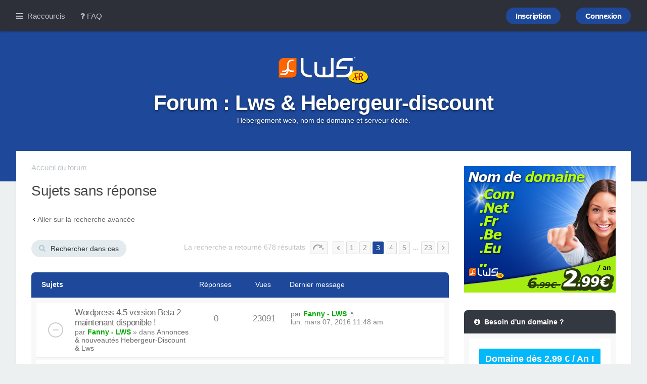

--- FILE ---
content_type: text/html; charset=UTF-8
request_url: https://forum.lws-hosting.com/search.php?st=0&sk=t&sd=d&sr=topics&sid=bd9ea83cab4a64e4ada5f8cbba1fb551&search_id=unanswered&sid=bd9ea83cab4a64e4ada5f8cbba1fb551&start=60
body_size: 8903
content:
<!DOCTYPE html>
<html dir="ltr" lang="fr">
<head>
    
<!-- Google tag (gtag.js) -->
<script async src="https://www.googletagmanager.com/gtag/js?id=G-0GSNKLPCVD"></script>
<script>
  window.dataLayer = window.dataLayer || [];
  function gtag(){dataLayer.push(arguments);}
  gtag('js', new Date());

  gtag('config', 'G-0GSNKLPCVD');
</script>

<meta charset="utf-8" />
<meta http-equiv="content-type" content="text/html;charset=utf-8" />
<meta name="viewport" content="width=device-width" />

<title>Forum : Lws &amp; Hebergeur-discount - Sujets sans réponse</title>



<link href="https://forum.lws-hosting.com/styles/milk/theme/print.css?assets_version=75" rel="stylesheet" type="text/css" media="print" title="printonly" />
<link href="https://forum.lws-hosting.com/styles/milk/theme/stylesheet.css?assets_version=75" rel="stylesheet" type="text/css" media="screen, projection" />
<link href="https://forum.lws-hosting.com/styles/milk/theme/fr/stylesheet.css?assets_version=75" rel="stylesheet" type="text/css" media="screen, projection" />

<link href="https://forum.lws-hosting.com/styles/milk/theme/responsive.css?assets_version=75" rel="stylesheet" type="text/css" media="only screen and (max-width: 700px), only screen and (max-device-width: 700px)" />



<!--[if lte IE 9]>
	<link href="https://forum.lws-hosting.com/styles/milk/theme/tweaks.css?assets_version=75" rel="stylesheet" type="text/css" media="screen, projection" />
<![endif]-->


<style type="text/css">
#stickybar ul#nav-main li a strong.counter,#stickybar ul#nav-main li a.loginbutton,#username_logged_in ul.dropdown-contents li a:hover,.dropdown-contents>li>a:hover,.forabg,.forumbg,.forwardpm-icon,.headerbar,.locked-icon,.newpm-icon,.nojs .pagination .dropdown-container:hover a.dropdown-trigger,.pagination .dropdown-visible a.dropdown-trigger,.pagination li a:hover,.pagination li.active span,.pmreply-icon,.pollbar1,.pollbar2,.pollbar3,.pollbar4,.pollbar5,.post-icon,.posthilit,.reply-all,.reply-icon,.socialbar,a.button1:hover,a.button2:hover,a.scrollToTop,input.button1:hover,input.button2:hover,input.button3:hover,li.unread-notification,span.topictype,strong.count-coloured{background-color:#1E499B}#navigation #active-subsection a,#navigation #active-subsection a:hover,#navigation a:hover,#tabs .tab>a:hover,.big-footer a,.copyright a,.fa-accent,.socialbar a:hover span,a.postlink,a:hover,dd.profile-warnings,li.notification-disapproved strong,li.notification-reported strong,p.notification-title strong{color:#1E499B}.codebox code,.nojs .pagination .dropdown-container:hover a.dropdown-trigger,.pagination .dropdown-visible a.dropdown-trigger,.pagination li a:hover,.pagination li.active span,.responsive-tab .responsive-tab-link:hover:before,a.button1:hover,a.button2:hover,blockquote,input.button1:hover,input.button2:hover,input.button3:hover,ul.linklist li.responsive-menu a.responsive-menu-link:hover:before,ul.linklist li.responsive-menu.visible a.responsive-menu-link:before{border-color:#1E499B}#message-box textarea.drag-n-drop-highlight{outline-color:#1E499B}::-moz-selection{background-color:#1E499B;color:#fff}::selection{color:#fff}
</style>


</head>
<body id="phpbb" class="nojs notouch section-search ltr ">

	<a id="top" class="anchor" accesskey="t"></a>
            <div class="headerbar" style="">
            	<div class="headertint">
        
    				<div id="stickybar" class="cf stickybar-">

	<div class="wrap" style="width: 95%;">

		<div role="navigation">
			<div class="inner">

			<ul id="nav-main" class="linklist bulletin" role="menubar">

				<li id="quick-links" class="small-icon responsive-menu dropdown-container" data-skip-responsive="true">
					<a href="#" class="responsive-menu-link dropdown-trigger">Raccourcis</a>
					<div class="dropdown hidden">
						<div class="pointer"><div class="pointer-inner"></div></div>
						<ul class="dropdown-contents" role="menu">
							
															<li class="separator"></li>
																																<li class="small-icon icon-search-unanswered"><a href="./search.php?search_id=unanswered&amp;sid=5d904c6b2bb31180a5ca28c473d68e18" role="menuitem"><span class="fa fa-file-text"></span> Sujets sans réponse</a></li>
								<li class="small-icon icon-search-active"><a href="./search.php?search_id=active_topics&amp;sid=5d904c6b2bb31180a5ca28c473d68e18" role="menuitem"><span class="fa fa-file-text"></span> Sujets actifs</a></li>
								<li class="separator"></li>
								<li class="small-icon icon-search"><a href="./search.php?sid=5d904c6b2bb31180a5ca28c473d68e18" role="menuitem"><span class="fa fa-search"></span> Rechercher</a></li>
							
														<li class="separator"></li>

													</ul>
					</div>
				</li>

								<li class="small-icon icon-faq" data-skip-responsive="true"><a href="/app.php/help/faq?sid=5d904c6b2bb31180a5ca28c473d68e18" rel="help" title="Foire aux questions" role="menuitem"><span class="fa fa-question"></span> FAQ</a></li>
												
							<li class="small-icon icon-logout rightside"  data-skip-responsive="true"><a href="https://forum.lws-hosting.com/ucp.php?mode=login&amp;sid=5d904c6b2bb31180a5ca28c473d68e18" title="Connexion" accesskey="x" role="menuitem" class="loginbutton">Connexion</a></li>
									<li class="small-icon icon-register rightside" data-skip-responsive="true"><a href="https://forum.lws-hosting.com/ucp.php?mode=register&amp;sid=5d904c6b2bb31180a5ca28c473d68e18" role="menuitem" class="loginbutton">Inscription</a></li>
														</ul>

			</div>
		</div>














	</div> <!-- /.wrap -->
</div> <!-- /#stickybar -->
    
    
                  <div class="inner">
        
                    <div id="site-description">
                    
                                            <a id="logo" class="logo" href="https://forum.lws-hosting.com/" title="Accueil du forum">
                                                            <img src="https://forum.lws-hosting.com/ext/planetstyles/flightdeck/store/logo.png" alt="">
                                                    </a>
                        <div class="sitename">Forum : Lws &amp; Hebergeur-discount</div>
                        <p>Hébergement web, nom de domaine et serveur dédié.</p>   
                                                
                                                      
                        
                        
                        
                        <p class="skiplink"><a href="#start_here">Accéder au contenu</a></p>
                    </div>
                    
    			</div>
              </div>
          </div> <!-- /.headerbar -->
     


	<div class="wrap" style="width: 95%;">
    	<div class="white-wrapper cf">

	    <div id="fluidfixed-wrapper">
        <div id="fluidfixed-left">
	
	

	<ul id="nav-breadcrumbs" class="linklist navlinks" role="menubar">
						<li class="breadcrumbs">
									<span class="crumb"><a href="https://forum.lws-hosting.com/" accesskey="h" itemtype="http://data-vocabulary.org/Breadcrumb" itemscope="" data-navbar-reference="index">Accueil du forum</a></span>
                
					</li>
			</ul>
	
	<a id="start_here" class="anchor"></a>
	<div id="page-body">
		
		
<h1 class="searchresults-title">Sujets sans réponse</h1>

	<p><a class="arrow-left" href="./search.php?sid=5d904c6b2bb31180a5ca28c473d68e18" title="Recherche avancée">Aller sur la recherche avancée</a></p>

	<div class="action-bar top">

			<div class="search-box">
			<form method="post" action="./search.php?st=0&amp;sk=t&amp;sd=d&amp;sr=topics&amp;sid=5d904c6b2bb31180a5ca28c473d68e18&amp;search_id=unanswered">
			<fieldset>
				<span class="fa fa-search pre-search"></span>            
				<input class="inputbox search tiny" type="search" name="add_keywords" id="add_keywords" value="" placeholder="Rechercher dans ces résultats" />
			</fieldset>
			</form>
		</div>
	
		<div class="pagination">
			La recherche a retourné 678 résultats
							<ul>
	<li class="dropdown-container dropdown-button-control dropdown-page-jump page-jump">
		<a href="#" class="dropdown-trigger" title="Cliquez ici afin d’atteindre une page…" role="button">Page <strong>3</strong> sur <strong>23</strong></a>
		<div class="dropdown hidden">
			<div class="pointer"><div class="pointer-inner"></div></div>
			<ul class="dropdown-contents">
				<li>Aller sur la page :</li>
				<li class="page-jump-form">
					<input type="number" name="page-number" min="1" maxlength="6" title="Saisissez le numéro de la page que vous souhaitez atteindre" class="inputbox tiny" data-per-page="30" data-base-url=".&#x2F;search.php&#x3F;st&#x3D;0&amp;amp&#x3B;sk&#x3D;t&amp;amp&#x3B;sd&#x3D;d&amp;amp&#x3B;sr&#x3D;topics&amp;amp&#x3B;sid&#x3D;5d904c6b2bb31180a5ca28c473d68e18&amp;amp&#x3B;search_id&#x3D;unanswered" data-start-name="start" />
					<input class="button2" value="Aller" type="button" />
				</li>
			</ul>
		</div>
	</li>
		<li class="previous"><a href="./search.php?st=0&amp;sk=t&amp;sd=d&amp;sr=topics&amp;sid=5d904c6b2bb31180a5ca28c473d68e18&amp;search_id=unanswered&amp;sid=5d904c6b2bb31180a5ca28c473d68e18&amp;start=30" rel="prev" role="button">Précédent</a></li>
			<li><a href="./search.php?st=0&amp;sk=t&amp;sd=d&amp;sr=topics&amp;sid=5d904c6b2bb31180a5ca28c473d68e18&amp;search_id=unanswered" role="button">1</a></li>
			<li><a href="./search.php?st=0&amp;sk=t&amp;sd=d&amp;sr=topics&amp;sid=5d904c6b2bb31180a5ca28c473d68e18&amp;search_id=unanswered&amp;sid=5d904c6b2bb31180a5ca28c473d68e18&amp;start=30" role="button">2</a></li>
			<li class="active"><span>3</span></li>
			<li><a href="./search.php?st=0&amp;sk=t&amp;sd=d&amp;sr=topics&amp;sid=5d904c6b2bb31180a5ca28c473d68e18&amp;search_id=unanswered&amp;sid=5d904c6b2bb31180a5ca28c473d68e18&amp;start=90" role="button">4</a></li>
			<li><a href="./search.php?st=0&amp;sk=t&amp;sd=d&amp;sr=topics&amp;sid=5d904c6b2bb31180a5ca28c473d68e18&amp;search_id=unanswered&amp;sid=5d904c6b2bb31180a5ca28c473d68e18&amp;start=120" role="button">5</a></li>
			<li class="ellipsis" role="separator"><span>…</span></li>
			<li><a href="./search.php?st=0&amp;sk=t&amp;sd=d&amp;sr=topics&amp;sid=5d904c6b2bb31180a5ca28c473d68e18&amp;search_id=unanswered&amp;sid=5d904c6b2bb31180a5ca28c473d68e18&amp;start=660" role="button">23</a></li>
			<li class="next"><a href="./search.php?st=0&amp;sk=t&amp;sd=d&amp;sr=topics&amp;sid=5d904c6b2bb31180a5ca28c473d68e18&amp;search_id=unanswered&amp;sid=5d904c6b2bb31180a5ca28c473d68e18&amp;start=90" rel="next" role="button">Suivant</a></li>
	</ul>
					</div>
	</div>


		<div class="forumbg">

		<div class="inner">
		<ul class="topiclist">
			<li class="header">
				<dl class="icon">
					<dt><div class="list-inner">Sujets</div></dt>
					<dd class="posts">Réponses</dd>
					<dd class="views">Vues</dd>
					<dd class="lastpost"><span>Dernier message</span></dd>
				</dl>
			</li>
		</ul>
		<ul class="topiclist topics">

								<li class="row bg1">
				<dl class="icon announce_read">
					<dt  title="Aucun message non lu n’a été publié dans ce sujet.">
												<div class="list-inner">

																					<a href="https://forum.lws-hosting.com/topic5266.html" class="topictitle">Wordpress 4.5 version Beta 2 maintenant disponible !</a> 
																					<br />
																					par <a href="https://forum.lws-hosting.com/membre18777/" style="color: #00AA00;" class="username-coloured">Fanny - LWS</a> &raquo;  dans <a href="https://forum.lws-hosting.com/annonces-nouveautes-f2/">Annonces &amp; nouveautés Hebergeur-Discount &amp; Lws</a>
							
						</div>
					</dt>
					<dd class="posts">0</dd>
					<dd class="views">23091</dd>
					<dd class="lastpost"><span>
						par <a href="https://forum.lws-hosting.com/membre18777/" style="color: #00AA00;" class="username-coloured">Fanny - LWS</a>
						<a href="https://forum.lws-hosting.com/post14905.html#p14905" title="Aller au dernier message"><span class="fa fa-file-o fa-small"></span></a> <br />lun. mars 07, 2016 11:48 am<br /> </span>
					</dd>
				</dl>
			</li>
											<li class="row bg2">
				<dl class="icon announce_read">
					<dt  title="Aucun message non lu n’a été publié dans ce sujet.">
												<div class="list-inner">

																					<a href="https://forum.lws-hosting.com/topic5259.html" class="topictitle">LWS déploie l'IPV6 sur ses offres d'hébergement web</a> 
																					<br />
																					par <a href="https://forum.lws-hosting.com/membre18777/" style="color: #00AA00;" class="username-coloured">Fanny - LWS</a> &raquo;  dans <a href="https://forum.lws-hosting.com/annonces-nouveautes-f2/">Annonces &amp; nouveautés Hebergeur-Discount &amp; Lws</a>
							
						</div>
					</dt>
					<dd class="posts">0</dd>
					<dd class="views">23847</dd>
					<dd class="lastpost"><span>
						par <a href="https://forum.lws-hosting.com/membre18777/" style="color: #00AA00;" class="username-coloured">Fanny - LWS</a>
						<a href="https://forum.lws-hosting.com/post14887.html#p14887" title="Aller au dernier message"><span class="fa fa-file-o fa-small"></span></a> <br />mar. mars 01, 2016 11:14 am<br /> </span>
					</dd>
				</dl>
			</li>
											<li class="row bg1">
				<dl class="icon announce_read">
					<dt  title="Aucun message non lu n’a été publié dans ce sujet.">
												<div class="list-inner">

																					<a href="https://forum.lws-hosting.com/topic5254.html" class="topictitle">LWS intègre les certificats SSL gratuits Let's Encrypt</a> 
																					<br />
																					par <a href="https://forum.lws-hosting.com/membre18777/" style="color: #00AA00;" class="username-coloured">Fanny - LWS</a> &raquo;  dans <a href="https://forum.lws-hosting.com/annonces-nouveautes-f2/">Annonces &amp; nouveautés Hebergeur-Discount &amp; Lws</a>
							
						</div>
					</dt>
					<dd class="posts">0</dd>
					<dd class="views">23466</dd>
					<dd class="lastpost"><span>
						par <a href="https://forum.lws-hosting.com/membre18777/" style="color: #00AA00;" class="username-coloured">Fanny - LWS</a>
						<a href="https://forum.lws-hosting.com/post14872.html#p14872" title="Aller au dernier message"><span class="fa fa-file-o fa-small"></span></a> <br />mer. févr. 17, 2016 3:25 pm<br /> </span>
					</dd>
				</dl>
			</li>
											<li class="row bg2">
				<dl class="icon announce_read">
					<dt  title="Aucun message non lu n’a été publié dans ce sujet.">
												<div class="list-inner">

																					<a href="https://forum.lws-hosting.com/topic5252.html" class="topictitle">Offre spéciale Saint-Valentin : -50% LWS Perso Wordpress !</a> 
																					<br />
																					par <a href="https://forum.lws-hosting.com/membre18777/" style="color: #00AA00;" class="username-coloured">Fanny - LWS</a> &raquo;  dans <a href="https://forum.lws-hosting.com/annonces-nouveautes-f2/">Annonces &amp; nouveautés Hebergeur-Discount &amp; Lws</a>
							
						</div>
					</dt>
					<dd class="posts">0</dd>
					<dd class="views">22993</dd>
					<dd class="lastpost"><span>
						par <a href="https://forum.lws-hosting.com/membre18777/" style="color: #00AA00;" class="username-coloured">Fanny - LWS</a>
						<a href="https://forum.lws-hosting.com/post14866.html#p14866" title="Aller au dernier message"><span class="fa fa-file-o fa-small"></span></a> <br />ven. févr. 12, 2016 8:39 am<br /> </span>
					</dd>
				</dl>
			</li>
											<li class="row bg1">
				<dl class="icon announce_read">
					<dt  title="Aucun message non lu n’a été publié dans ce sujet.">
												<div class="list-inner">

																					<a href="https://forum.lws-hosting.com/topic5248.html" class="topictitle">Comment réinitialiser son mot de passe Wordpress ?</a> 
																					<br />
																					par <a href="https://forum.lws-hosting.com/membre18777/" style="color: #00AA00;" class="username-coloured">Fanny - LWS</a> &raquo;  dans <a href="https://forum.lws-hosting.com/annonces-nouveautes-f2/">Annonces &amp; nouveautés Hebergeur-Discount &amp; Lws</a>
							
						</div>
					</dt>
					<dd class="posts">0</dd>
					<dd class="views">22991</dd>
					<dd class="lastpost"><span>
						par <a href="https://forum.lws-hosting.com/membre18777/" style="color: #00AA00;" class="username-coloured">Fanny - LWS</a>
						<a href="https://forum.lws-hosting.com/post14851.html#p14851" title="Aller au dernier message"><span class="fa fa-file-o fa-small"></span></a> <br />mer. févr. 03, 2016 4:01 pm<br /> </span>
					</dd>
				</dl>
			</li>
											<li class="row bg2">
				<dl class="icon announce_read">
					<dt  title="Aucun message non lu n’a été publié dans ce sujet.">
												<div class="list-inner">

																					<a href="https://forum.lws-hosting.com/topic5238.html" class="topictitle">SOLDES LWS -20% sur les packs d'hébergement web TOUT INCLUS</a> 
																					<br />
																					par <a href="https://forum.lws-hosting.com/membre18777/" style="color: #00AA00;" class="username-coloured">Fanny - LWS</a> &raquo;  dans <a href="https://forum.lws-hosting.com/annonces-nouveautes-f2/">Annonces &amp; nouveautés Hebergeur-Discount &amp; Lws</a>
							
						</div>
					</dt>
					<dd class="posts">0</dd>
					<dd class="views">26088</dd>
					<dd class="lastpost"><span>
						par <a href="https://forum.lws-hosting.com/membre18777/" style="color: #00AA00;" class="username-coloured">Fanny - LWS</a>
						<a href="https://forum.lws-hosting.com/post14823.html#p14823" title="Aller au dernier message"><span class="fa fa-file-o fa-small"></span></a> <br />jeu. janv. 07, 2016 11:12 am<br /> </span>
					</dd>
				</dl>
			</li>
											<li class="row bg1">
				<dl class="icon announce_read">
					<dt  title="Aucun message non lu n’a été publié dans ce sujet.">
												<div class="list-inner">

																					<a href="https://forum.lws-hosting.com/topic5236.html" class="topictitle">Les nouveaux projets LWS pour 2016</a> 
																					<br />
																					par <a href="https://forum.lws-hosting.com/membre18777/" style="color: #00AA00;" class="username-coloured">Fanny - LWS</a> &raquo;  dans <a href="https://forum.lws-hosting.com/annonces-nouveautes-f2/">Annonces &amp; nouveautés Hebergeur-Discount &amp; Lws</a>
							
						</div>
					</dt>
					<dd class="posts">0</dd>
					<dd class="views">25093</dd>
					<dd class="lastpost"><span>
						par <a href="https://forum.lws-hosting.com/membre18777/" style="color: #00AA00;" class="username-coloured">Fanny - LWS</a>
						<a href="https://forum.lws-hosting.com/post14819.html#p14819" title="Aller au dernier message"><span class="fa fa-file-o fa-small"></span></a> <br />mar. janv. 05, 2016 11:20 am<br /> </span>
					</dd>
				</dl>
			</li>
											<li class="row bg2">
				<dl class="icon announce_read">
					<dt  title="Aucun message non lu n’a été publié dans ce sujet.">
												<div class="list-inner">

																					<a href="https://forum.lws-hosting.com/topic5233.html" class="topictitle">Noms de domaine .BE 2.99 euros HT / an</a> 
																					<br />
																					par <a href="https://forum.lws-hosting.com/membre11473/" style="color: #00AA00;" class="username-coloured">Karen - LWS</a> &raquo;  dans <a href="https://forum.lws-hosting.com/annonces-nouveautes-f2/">Annonces &amp; nouveautés Hebergeur-Discount &amp; Lws</a>
							
						</div>
					</dt>
					<dd class="posts">0</dd>
					<dd class="views">26632</dd>
					<dd class="lastpost"><span>
						par <a href="https://forum.lws-hosting.com/membre11473/" style="color: #00AA00;" class="username-coloured">Karen - LWS</a>
						<a href="https://forum.lws-hosting.com/post14812.html#p14812" title="Aller au dernier message"><span class="fa fa-file-o fa-small"></span></a> <br />mer. déc. 16, 2015 2:07 pm<br /> </span>
					</dd>
				</dl>
			</li>
											<li class="row bg1">
				<dl class="icon announce_read">
					<dt  title="Aucun message non lu n’a été publié dans ce sujet.">
												<div class="list-inner">

																					<a href="https://forum.lws-hosting.com/topic5232.html" class="topictitle">Noms de domaine .EU 2.99 euros HT / an</a> 
																					<br />
																					par <a href="https://forum.lws-hosting.com/membre11473/" style="color: #00AA00;" class="username-coloured">Karen - LWS</a> &raquo;  dans <a href="https://forum.lws-hosting.com/annonces-nouveautes-f2/">Annonces &amp; nouveautés Hebergeur-Discount &amp; Lws</a>
							
						</div>
					</dt>
					<dd class="posts">0</dd>
					<dd class="views">27239</dd>
					<dd class="lastpost"><span>
						par <a href="https://forum.lws-hosting.com/membre11473/" style="color: #00AA00;" class="username-coloured">Karen - LWS</a>
						<a href="https://forum.lws-hosting.com/post14811.html#p14811" title="Aller au dernier message"><span class="fa fa-file-o fa-small"></span></a> <br />mer. déc. 16, 2015 2:03 pm<br /> </span>
					</dd>
				</dl>
			</li>
											<li class="row bg2">
				<dl class="icon announce_read">
					<dt  title="Aucun message non lu n’a été publié dans ce sujet.">
												<div class="list-inner">

																					<a href="https://forum.lws-hosting.com/topic5224.html" class="topictitle">Serveur VPS SSD au même prix que HDD !</a> 
																					<br />
																					par <a href="https://forum.lws-hosting.com/membre18777/" style="color: #00AA00;" class="username-coloured">Fanny - LWS</a> &raquo;  dans <a href="https://forum.lws-hosting.com/annonces-nouveautes-f2/">Annonces &amp; nouveautés Hebergeur-Discount &amp; Lws</a>
							
						</div>
					</dt>
					<dd class="posts">0</dd>
					<dd class="views">26314</dd>
					<dd class="lastpost"><span>
						par <a href="https://forum.lws-hosting.com/membre18777/" style="color: #00AA00;" class="username-coloured">Fanny - LWS</a>
						<a href="https://forum.lws-hosting.com/post14775.html#p14775" title="Aller au dernier message"><span class="fa fa-file-o fa-small"></span></a> <br />lun. nov. 23, 2015 9:35 am<br /> </span>
					</dd>
				</dl>
			</li>
											<li class="row bg1">
				<dl class="icon announce_read">
					<dt  title="Aucun message non lu n’a été publié dans ce sujet.">
												<div class="list-inner">

																					<a href="https://forum.lws-hosting.com/topic5218.html" class="topictitle">Noms de domaine .PRO accessibles à tous !</a> 
																					<br />
																					par <a href="https://forum.lws-hosting.com/membre18777/" style="color: #00AA00;" class="username-coloured">Fanny - LWS</a> &raquo;  dans <a href="https://forum.lws-hosting.com/annonces-nouveautes-f2/">Annonces &amp; nouveautés Hebergeur-Discount &amp; Lws</a>
							
						</div>
					</dt>
					<dd class="posts">0</dd>
					<dd class="views">26761</dd>
					<dd class="lastpost"><span>
						par <a href="https://forum.lws-hosting.com/membre18777/" style="color: #00AA00;" class="username-coloured">Fanny - LWS</a>
						<a href="https://forum.lws-hosting.com/post14765.html#p14765" title="Aller au dernier message"><span class="fa fa-file-o fa-small"></span></a> <br />lun. nov. 16, 2015 4:34 pm<br /> </span>
					</dd>
				</dl>
			</li>
											<li class="row bg2">
				<dl class="icon announce_read">
					<dt  title="Aucun message non lu n’a été publié dans ce sujet.">
												<div class="list-inner">

																					<a href="https://forum.lws-hosting.com/topic5210.html" class="topictitle">Offre spéciale Halloween 2015</a> 
																					<br />
																					par <a href="https://forum.lws-hosting.com/membre18777/" style="color: #00AA00;" class="username-coloured">Fanny - LWS</a> &raquo;  dans <a href="https://forum.lws-hosting.com/annonces-nouveautes-f2/">Annonces &amp; nouveautés Hebergeur-Discount &amp; Lws</a>
							
						</div>
					</dt>
					<dd class="posts">0</dd>
					<dd class="views">27468</dd>
					<dd class="lastpost"><span>
						par <a href="https://forum.lws-hosting.com/membre18777/" style="color: #00AA00;" class="username-coloured">Fanny - LWS</a>
						<a href="https://forum.lws-hosting.com/post14746.html#p14746" title="Aller au dernier message"><span class="fa fa-file-o fa-small"></span></a> <br />ven. oct. 30, 2015 5:37 pm<br /> </span>
					</dd>
				</dl>
			</li>
											<li class="row bg1">
				<dl class="icon announce_read">
					<dt  title="Aucun message non lu n’a été publié dans ce sujet.">
												<div class="list-inner">

																					<a href="https://forum.lws-hosting.com/topic5205.html" class="topictitle">Etape 11 : Comment sauvegarder son site Wordpress ?</a> 
																					<br />
																					par <a href="https://forum.lws-hosting.com/membre18777/" style="color: #00AA00;" class="username-coloured">Fanny - LWS</a> &raquo;  dans <a href="https://forum.lws-hosting.com/annonces-nouveautes-f2/">Annonces &amp; nouveautés Hebergeur-Discount &amp; Lws</a>
							
						</div>
					</dt>
					<dd class="posts">0</dd>
					<dd class="views">28107</dd>
					<dd class="lastpost"><span>
						par <a href="https://forum.lws-hosting.com/membre18777/" style="color: #00AA00;" class="username-coloured">Fanny - LWS</a>
						<a href="https://forum.lws-hosting.com/post14735.html#p14735" title="Aller au dernier message"><span class="fa fa-file-o fa-small"></span></a> <br />ven. oct. 23, 2015 1:33 pm<br /> </span>
					</dd>
				</dl>
			</li>
											<li class="row bg2">
				<dl class="icon announce_read">
					<dt  title="Aucun message non lu n’a été publié dans ce sujet.">
												<div class="list-inner">

																					<a href="https://forum.lws-hosting.com/topic5204.html" class="topictitle">Etape 10 : Comment référencer son site Wordpress ?</a> 
																					<br />
																					par <a href="https://forum.lws-hosting.com/membre18777/" style="color: #00AA00;" class="username-coloured">Fanny - LWS</a> &raquo;  dans <a href="https://forum.lws-hosting.com/annonces-nouveautes-f2/">Annonces &amp; nouveautés Hebergeur-Discount &amp; Lws</a>
							
						</div>
					</dt>
					<dd class="posts">0</dd>
					<dd class="views">25457</dd>
					<dd class="lastpost"><span>
						par <a href="https://forum.lws-hosting.com/membre18777/" style="color: #00AA00;" class="username-coloured">Fanny - LWS</a>
						<a href="https://forum.lws-hosting.com/post14734.html#p14734" title="Aller au dernier message"><span class="fa fa-file-o fa-small"></span></a> <br />jeu. oct. 22, 2015 2:13 pm<br /> </span>
					</dd>
				</dl>
			</li>
											<li class="row bg1">
				<dl class="icon announce_read">
					<dt  title="Aucun message non lu n’a été publié dans ce sujet.">
												<div class="list-inner">

																					<a href="https://forum.lws-hosting.com/topic5203.html" class="topictitle">Etape 9 : 15 banques d'images gratuites et libres de droits</a> 
																					<br />
																					par <a href="https://forum.lws-hosting.com/membre18777/" style="color: #00AA00;" class="username-coloured">Fanny - LWS</a> &raquo;  dans <a href="https://forum.lws-hosting.com/annonces-nouveautes-f2/">Annonces &amp; nouveautés Hebergeur-Discount &amp; Lws</a>
							
						</div>
					</dt>
					<dd class="posts">0</dd>
					<dd class="views">23565</dd>
					<dd class="lastpost"><span>
						par <a href="https://forum.lws-hosting.com/membre18777/" style="color: #00AA00;" class="username-coloured">Fanny - LWS</a>
						<a href="https://forum.lws-hosting.com/post14733.html#p14733" title="Aller au dernier message"><span class="fa fa-file-o fa-small"></span></a> <br />mer. oct. 21, 2015 12:56 pm<br /> </span>
					</dd>
				</dl>
			</li>
											<li class="row bg2">
				<dl class="icon announce_read">
					<dt  title="Aucun message non lu n’a été publié dans ce sujet.">
												<div class="list-inner">

																					<a href="https://forum.lws-hosting.com/topic5202.html" class="topictitle">Etape 8 : Comment créer et optimiser un article Wordpress ?</a> 
																					<br />
																					par <a href="https://forum.lws-hosting.com/membre18777/" style="color: #00AA00;" class="username-coloured">Fanny - LWS</a> &raquo;  dans <a href="https://forum.lws-hosting.com/annonces-nouveautes-f2/">Annonces &amp; nouveautés Hebergeur-Discount &amp; Lws</a>
							
						</div>
					</dt>
					<dd class="posts">0</dd>
					<dd class="views">22562</dd>
					<dd class="lastpost"><span>
						par <a href="https://forum.lws-hosting.com/membre18777/" style="color: #00AA00;" class="username-coloured">Fanny - LWS</a>
						<a href="https://forum.lws-hosting.com/post14731.html#p14731" title="Aller au dernier message"><span class="fa fa-file-o fa-small"></span></a> <br />lun. oct. 19, 2015 9:45 am<br /> </span>
					</dd>
				</dl>
			</li>
											<li class="row bg1">
				<dl class="icon announce_read">
					<dt  title="Aucun message non lu n’a été publié dans ce sujet.">
												<div class="list-inner">

																					<a href="https://forum.lws-hosting.com/topic5200.html" class="topictitle">Etape 7 : Comment créer un modèle de page Wordpress ?</a> 
																					<br />
																					par <a href="https://forum.lws-hosting.com/membre18777/" style="color: #00AA00;" class="username-coloured">Fanny - LWS</a> &raquo;  dans <a href="https://forum.lws-hosting.com/annonces-nouveautes-f2/">Annonces &amp; nouveautés Hebergeur-Discount &amp; Lws</a>
							
						</div>
					</dt>
					<dd class="posts">0</dd>
					<dd class="views">23801</dd>
					<dd class="lastpost"><span>
						par <a href="https://forum.lws-hosting.com/membre18777/" style="color: #00AA00;" class="username-coloured">Fanny - LWS</a>
						<a href="https://forum.lws-hosting.com/post14724.html#p14724" title="Aller au dernier message"><span class="fa fa-file-o fa-small"></span></a> <br />jeu. oct. 15, 2015 2:29 pm<br /> </span>
					</dd>
				</dl>
			</li>
											<li class="row bg2">
				<dl class="icon announce_read">
					<dt  title="Aucun message non lu n’a été publié dans ce sujet.">
												<div class="list-inner">

																					<a href="https://forum.lws-hosting.com/topic5199.html" class="topictitle">Etape 6 : Comment créer et gérer ses menus sous Wordpress ?</a> 
																					<br />
																					par <a href="https://forum.lws-hosting.com/membre18777/" style="color: #00AA00;" class="username-coloured">Fanny - LWS</a> &raquo;  dans <a href="https://forum.lws-hosting.com/annonces-nouveautes-f2/">Annonces &amp; nouveautés Hebergeur-Discount &amp; Lws</a>
							
						</div>
					</dt>
					<dd class="posts">0</dd>
					<dd class="views">24109</dd>
					<dd class="lastpost"><span>
						par <a href="https://forum.lws-hosting.com/membre18777/" style="color: #00AA00;" class="username-coloured">Fanny - LWS</a>
						<a href="https://forum.lws-hosting.com/post14723.html#p14723" title="Aller au dernier message"><span class="fa fa-file-o fa-small"></span></a> <br />mer. oct. 14, 2015 9:57 am<br /> </span>
					</dd>
				</dl>
			</li>
											<li class="row bg1">
				<dl class="icon announce_read">
					<dt  title="Aucun message non lu n’a été publié dans ce sujet.">
												<div class="list-inner">

																					<a href="https://forum.lws-hosting.com/topic5198.html" class="topictitle">Etape 5.1 : Comment personnaliser son thème Wordpress ?</a> 
																					<br />
																					par <a href="https://forum.lws-hosting.com/membre18777/" style="color: #00AA00;" class="username-coloured">Fanny - LWS</a> &raquo;  dans <a href="https://forum.lws-hosting.com/annonces-nouveautes-f2/">Annonces &amp; nouveautés Hebergeur-Discount &amp; Lws</a>
							
						</div>
					</dt>
					<dd class="posts">0</dd>
					<dd class="views">23208</dd>
					<dd class="lastpost"><span>
						par <a href="https://forum.lws-hosting.com/membre18777/" style="color: #00AA00;" class="username-coloured">Fanny - LWS</a>
						<a href="https://forum.lws-hosting.com/post14722.html#p14722" title="Aller au dernier message"><span class="fa fa-file-o fa-small"></span></a> <br />lun. oct. 12, 2015 2:37 pm<br /> </span>
					</dd>
				</dl>
			</li>
											<li class="row bg2">
				<dl class="icon announce_read">
					<dt  title="Aucun message non lu n’a été publié dans ce sujet.">
												<div class="list-inner">

																					<a href="https://forum.lws-hosting.com/topic5197.html" class="topictitle">Etape 5 : Quel thème Wordpress choisir pour son site ?</a> 
																					<br />
																					par <a href="https://forum.lws-hosting.com/membre18777/" style="color: #00AA00;" class="username-coloured">Fanny - LWS</a> &raquo;  dans <a href="https://forum.lws-hosting.com/annonces-nouveautes-f2/">Annonces &amp; nouveautés Hebergeur-Discount &amp; Lws</a>
							
						</div>
					</dt>
					<dd class="posts">0</dd>
					<dd class="views">23528</dd>
					<dd class="lastpost"><span>
						par <a href="https://forum.lws-hosting.com/membre18777/" style="color: #00AA00;" class="username-coloured">Fanny - LWS</a>
						<a href="https://forum.lws-hosting.com/post14720.html#p14720" title="Aller au dernier message"><span class="fa fa-file-o fa-small"></span></a> <br />ven. oct. 09, 2015 9:43 am<br /> </span>
					</dd>
				</dl>
			</li>
											<li class="row bg1">
				<dl class="icon announce_read">
					<dt  title="Aucun message non lu n’a été publié dans ce sujet.">
												<div class="list-inner">

																					<a href="https://forum.lws-hosting.com/topic5195.html" class="topictitle">Etape 4 : Les plugins Wordpress indispensables</a> 
																					<br />
																					par <a href="https://forum.lws-hosting.com/membre18777/" style="color: #00AA00;" class="username-coloured">Fanny - LWS</a> &raquo;  dans <a href="https://forum.lws-hosting.com/annonces-nouveautes-f2/">Annonces &amp; nouveautés Hebergeur-Discount &amp; Lws</a>
							
						</div>
					</dt>
					<dd class="posts">0</dd>
					<dd class="views">23142</dd>
					<dd class="lastpost"><span>
						par <a href="https://forum.lws-hosting.com/membre18777/" style="color: #00AA00;" class="username-coloured">Fanny - LWS</a>
						<a href="https://forum.lws-hosting.com/post14715.html#p14715" title="Aller au dernier message"><span class="fa fa-file-o fa-small"></span></a> <br />mer. oct. 07, 2015 2:27 pm<br /> </span>
					</dd>
				</dl>
			</li>
											<li class="row bg2">
				<dl class="icon announce_read">
					<dt  title="Aucun message non lu n’a été publié dans ce sujet.">
												<div class="list-inner">

																					<a href="https://forum.lws-hosting.com/topic5193.html" class="topictitle">Etape 3 : Comment bien configurer Wordpress ?</a> 
																					<br />
																					par <a href="https://forum.lws-hosting.com/membre18777/" style="color: #00AA00;" class="username-coloured">Fanny - LWS</a> &raquo;  dans <a href="https://forum.lws-hosting.com/annonces-nouveautes-f2/">Annonces &amp; nouveautés Hebergeur-Discount &amp; Lws</a>
							
						</div>
					</dt>
					<dd class="posts">0</dd>
					<dd class="views">22699</dd>
					<dd class="lastpost"><span>
						par <a href="https://forum.lws-hosting.com/membre18777/" style="color: #00AA00;" class="username-coloured">Fanny - LWS</a>
						<a href="https://forum.lws-hosting.com/post14712.html#p14712" title="Aller au dernier message"><span class="fa fa-file-o fa-small"></span></a> <br />mar. oct. 06, 2015 2:26 pm<br /> </span>
					</dd>
				</dl>
			</li>
											<li class="row bg1">
				<dl class="icon announce_read">
					<dt  title="Aucun message non lu n’a été publié dans ce sujet.">
												<div class="list-inner">

																					<a href="https://forum.lws-hosting.com/topic5190.html" class="topictitle">Etape 2 : Comment installer son site Wordpress ?</a> 
																					<br />
																					par <a href="https://forum.lws-hosting.com/membre18777/" style="color: #00AA00;" class="username-coloured">Fanny - LWS</a> &raquo;  dans <a href="https://forum.lws-hosting.com/annonces-nouveautes-f2/">Annonces &amp; nouveautés Hebergeur-Discount &amp; Lws</a>
							
						</div>
					</dt>
					<dd class="posts">0</dd>
					<dd class="views">24884</dd>
					<dd class="lastpost"><span>
						par <a href="https://forum.lws-hosting.com/membre18777/" style="color: #00AA00;" class="username-coloured">Fanny - LWS</a>
						<a href="https://forum.lws-hosting.com/post14707.html#p14707" title="Aller au dernier message"><span class="fa fa-file-o fa-small"></span></a> <br />lun. oct. 05, 2015 4:09 pm<br /> </span>
					</dd>
				</dl>
			</li>
											<li class="row bg2">
				<dl class="icon announce_read">
					<dt  title="Aucun message non lu n’a été publié dans ce sujet.">
												<div class="list-inner">

																					<a href="https://forum.lws-hosting.com/topic5187.html" class="topictitle">Création de site Wordpress Etape 1 : L'arborescence</a> 
																					<br />
																					par <a href="https://forum.lws-hosting.com/membre18777/" style="color: #00AA00;" class="username-coloured">Fanny - LWS</a> &raquo;  dans <a href="https://forum.lws-hosting.com/annonces-nouveautes-f2/">Annonces &amp; nouveautés Hebergeur-Discount &amp; Lws</a>
							
						</div>
					</dt>
					<dd class="posts">0</dd>
					<dd class="views">25480</dd>
					<dd class="lastpost"><span>
						par <a href="https://forum.lws-hosting.com/membre18777/" style="color: #00AA00;" class="username-coloured">Fanny - LWS</a>
						<a href="https://forum.lws-hosting.com/post14682.html#p14682" title="Aller au dernier message"><span class="fa fa-file-o fa-small"></span></a> <br />mer. sept. 30, 2015 3:04 pm<br /> </span>
					</dd>
				</dl>
			</li>
											<li class="row bg1">
				<dl class="icon announce_read">
					<dt  title="Aucun message non lu n’a été publié dans ce sujet.">
												<div class="list-inner">

																					<a href="https://forum.lws-hosting.com/topic5184.html" class="topictitle">Votre formule LWS Standard à -25% !</a> 
																					<br />
																					par <a href="https://forum.lws-hosting.com/membre18777/" style="color: #00AA00;" class="username-coloured">Fanny - LWS</a> &raquo;  dans <a href="https://forum.lws-hosting.com/annonces-nouveautes-f2/">Annonces &amp; nouveautés Hebergeur-Discount &amp; Lws</a>
							
						</div>
					</dt>
					<dd class="posts">0</dd>
					<dd class="views">23272</dd>
					<dd class="lastpost"><span>
						par <a href="https://forum.lws-hosting.com/membre18777/" style="color: #00AA00;" class="username-coloured">Fanny - LWS</a>
						<a href="https://forum.lws-hosting.com/post14669.html#p14669" title="Aller au dernier message"><span class="fa fa-file-o fa-small"></span></a> <br />ven. sept. 25, 2015 3:34 pm<br /> </span>
					</dd>
				</dl>
			</li>
											<li class="row bg2">
				<dl class="icon announce_read">
					<dt  title="Aucun message non lu n’a été publié dans ce sujet.">
												<div class="list-inner">

																					<a href="https://forum.lws-hosting.com/topic5182.html" class="topictitle">Serveur dédié VPS : Mise à jour Debian et ISPConfig</a> 
																					<br />
																					par <a href="https://forum.lws-hosting.com/membre18777/" style="color: #00AA00;" class="username-coloured">Fanny - LWS</a> &raquo;  dans <a href="https://forum.lws-hosting.com/annonces-nouveautes-f2/">Annonces &amp; nouveautés Hebergeur-Discount &amp; Lws</a>
							
						</div>
					</dt>
					<dd class="posts">0</dd>
					<dd class="views">22988</dd>
					<dd class="lastpost"><span>
						par <a href="https://forum.lws-hosting.com/membre18777/" style="color: #00AA00;" class="username-coloured">Fanny - LWS</a>
						<a href="https://forum.lws-hosting.com/post14652.html#p14652" title="Aller au dernier message"><span class="fa fa-file-o fa-small"></span></a> <br />lun. sept. 21, 2015 3:34 pm<br /> </span>
					</dd>
				</dl>
			</li>
											<li class="row bg1">
				<dl class="icon announce_read">
					<dt  title="Aucun message non lu n’a été publié dans ce sujet.">
												<div class="list-inner">

																					<a href="https://forum.lws-hosting.com/topic5163.html" class="topictitle">Découvrez l'extension Wordpress Affiliation LWS !</a> 
																					<br />
																					par <a href="https://forum.lws-hosting.com/membre18777/" style="color: #00AA00;" class="username-coloured">Fanny - LWS</a> &raquo;  dans <a href="https://forum.lws-hosting.com/annonces-nouveautes-f2/">Annonces &amp; nouveautés Hebergeur-Discount &amp; Lws</a>
							
						</div>
					</dt>
					<dd class="posts">0</dd>
					<dd class="views">24878</dd>
					<dd class="lastpost"><span>
						par <a href="https://forum.lws-hosting.com/membre18777/" style="color: #00AA00;" class="username-coloured">Fanny - LWS</a>
						<a href="https://forum.lws-hosting.com/post14580.html#p14580" title="Aller au dernier message"><span class="fa fa-file-o fa-small"></span></a> <br />jeu. juil. 30, 2015 7:40 am<br /> </span>
					</dd>
				</dl>
			</li>
											<li class="row bg2">
				<dl class="icon announce_read">
					<dt  title="Aucun message non lu n’a été publié dans ce sujet.">
												<div class="list-inner">

																					<a href="https://forum.lws-hosting.com/topic5160.html" class="topictitle">NOUVEAU Enregistrez vite votre nom de domaine .LOVE !</a> 
																					<br />
																					par <a href="https://forum.lws-hosting.com/membre11473/" style="color: #00AA00;" class="username-coloured">Karen - LWS</a> &raquo;  dans <a href="https://forum.lws-hosting.com/annonces-nouveautes-f2/">Annonces &amp; nouveautés Hebergeur-Discount &amp; Lws</a>
							
						</div>
					</dt>
					<dd class="posts">0</dd>
					<dd class="views">24908</dd>
					<dd class="lastpost"><span>
						par <a href="https://forum.lws-hosting.com/membre11473/" style="color: #00AA00;" class="username-coloured">Karen - LWS</a>
						<a href="https://forum.lws-hosting.com/post14573.html#p14573" title="Aller au dernier message"><span class="fa fa-file-o fa-small"></span></a> <br />ven. juil. 17, 2015 3:40 pm<br /> </span>
					</dd>
				</dl>
			</li>
											<li class="row bg1">
				<dl class="icon announce_read">
					<dt  title="Aucun message non lu n’a été publié dans ce sujet.">
												<div class="list-inner">

																					<a href="https://forum.lws-hosting.com/topic5154.html" class="topictitle">Devenez rédacteur pour le blog LWS !</a> 
																					<br />
																					par <a href="https://forum.lws-hosting.com/membre18777/" style="color: #00AA00;" class="username-coloured">Fanny - LWS</a> &raquo;  dans <a href="https://forum.lws-hosting.com/annonces-nouveautes-f2/">Annonces &amp; nouveautés Hebergeur-Discount &amp; Lws</a>
							
						</div>
					</dt>
					<dd class="posts">0</dd>
					<dd class="views">23520</dd>
					<dd class="lastpost"><span>
						par <a href="https://forum.lws-hosting.com/membre18777/" style="color: #00AA00;" class="username-coloured">Fanny - LWS</a>
						<a href="https://forum.lws-hosting.com/post14554.html#p14554" title="Aller au dernier message"><span class="fa fa-file-o fa-small"></span></a> <br />ven. juil. 03, 2015 10:02 am<br /> </span>
					</dd>
				</dl>
			</li>
											<li class="row bg2">
				<dl class="icon announce_read">
					<dt  title="Aucun message non lu n’a été publié dans ce sujet.">
												<div class="list-inner">

																					<a href="https://forum.lws-hosting.com/topic5151.html" class="topictitle">Affiliation LWS : Nouvelle plateforme disponible !</a> 
																					<br />
																					par <a href="https://forum.lws-hosting.com/membre18777/" style="color: #00AA00;" class="username-coloured">Fanny - LWS</a> &raquo;  dans <a href="https://forum.lws-hosting.com/annonces-nouveautes-f2/">Annonces &amp; nouveautés Hebergeur-Discount &amp; Lws</a>
							
						</div>
					</dt>
					<dd class="posts">0</dd>
					<dd class="views">24487</dd>
					<dd class="lastpost"><span>
						par <a href="https://forum.lws-hosting.com/membre18777/" style="color: #00AA00;" class="username-coloured">Fanny - LWS</a>
						<a href="https://forum.lws-hosting.com/post14550.html#p14550" title="Aller au dernier message"><span class="fa fa-file-o fa-small"></span></a> <br />lun. juin 29, 2015 10:05 am<br /> </span>
					</dd>
				</dl>
			</li>
							</ul>

		</div>
	</div>
	

	<form method="post" action="./search.php?st=0&amp;sk=t&amp;sd=d&amp;sr=topics&amp;sid=5d904c6b2bb31180a5ca28c473d68e18&amp;search_id=unanswered">

	<fieldset class="display-options">
					<label>Afficher les messages publiés depuis <select name="st" id="st"><option value="0" selected="selected">Tous les résultats</option><option value="1">1 jour</option><option value="7">7 jours</option><option value="14">2 semaines</option><option value="30">1 mois</option><option value="90">3 mois</option><option value="180">6 mois</option><option value="365">1 an</option></select></label> <label><select name="sk" id="sk"><option value="a">Auteur</option><option value="t" selected="selected">Date du message</option><option value="f">Forum</option><option value="i">Titre du sujet</option><option value="s">Sujet du message</option></select></label>
			<label><select name="sd" id="sd"><option value="a">Croissant</option><option value="d" selected="selected">Décroissant</option></select></label>
			<input type="submit" name="sort" value="Aller" class="button2" />
			</fieldset>

	</form>

	<hr />

<div class="action-bar bottom">
	<div class="pagination">
		La recherche a retourné 678 résultats
					<ul>
	<li class="dropdown-container dropdown-button-control dropdown-page-jump page-jump">
		<a href="#" class="dropdown-trigger" title="Cliquez ici afin d’atteindre une page…" role="button">Page <strong>3</strong> sur <strong>23</strong></a>
		<div class="dropdown hidden">
			<div class="pointer"><div class="pointer-inner"></div></div>
			<ul class="dropdown-contents">
				<li>Aller sur la page :</li>
				<li class="page-jump-form">
					<input type="number" name="page-number" min="1" maxlength="6" title="Saisissez le numéro de la page que vous souhaitez atteindre" class="inputbox tiny" data-per-page="30" data-base-url=".&#x2F;search.php&#x3F;st&#x3D;0&amp;amp&#x3B;sk&#x3D;t&amp;amp&#x3B;sd&#x3D;d&amp;amp&#x3B;sr&#x3D;topics&amp;amp&#x3B;sid&#x3D;5d904c6b2bb31180a5ca28c473d68e18&amp;amp&#x3B;search_id&#x3D;unanswered" data-start-name="start" />
					<input class="button2" value="Aller" type="button" />
				</li>
			</ul>
		</div>
	</li>
		<li class="previous"><a href="./search.php?st=0&amp;sk=t&amp;sd=d&amp;sr=topics&amp;sid=5d904c6b2bb31180a5ca28c473d68e18&amp;search_id=unanswered&amp;sid=5d904c6b2bb31180a5ca28c473d68e18&amp;start=30" rel="prev" role="button">Précédent</a></li>
			<li><a href="./search.php?st=0&amp;sk=t&amp;sd=d&amp;sr=topics&amp;sid=5d904c6b2bb31180a5ca28c473d68e18&amp;search_id=unanswered" role="button">1</a></li>
			<li><a href="./search.php?st=0&amp;sk=t&amp;sd=d&amp;sr=topics&amp;sid=5d904c6b2bb31180a5ca28c473d68e18&amp;search_id=unanswered&amp;sid=5d904c6b2bb31180a5ca28c473d68e18&amp;start=30" role="button">2</a></li>
			<li class="active"><span>3</span></li>
			<li><a href="./search.php?st=0&amp;sk=t&amp;sd=d&amp;sr=topics&amp;sid=5d904c6b2bb31180a5ca28c473d68e18&amp;search_id=unanswered&amp;sid=5d904c6b2bb31180a5ca28c473d68e18&amp;start=90" role="button">4</a></li>
			<li><a href="./search.php?st=0&amp;sk=t&amp;sd=d&amp;sr=topics&amp;sid=5d904c6b2bb31180a5ca28c473d68e18&amp;search_id=unanswered&amp;sid=5d904c6b2bb31180a5ca28c473d68e18&amp;start=120" role="button">5</a></li>
			<li class="ellipsis" role="separator"><span>…</span></li>
			<li><a href="./search.php?st=0&amp;sk=t&amp;sd=d&amp;sr=topics&amp;sid=5d904c6b2bb31180a5ca28c473d68e18&amp;search_id=unanswered&amp;sid=5d904c6b2bb31180a5ca28c473d68e18&amp;start=660" role="button">23</a></li>
			<li class="next"><a href="./search.php?st=0&amp;sk=t&amp;sd=d&amp;sr=topics&amp;sid=5d904c6b2bb31180a5ca28c473d68e18&amp;search_id=unanswered&amp;sid=5d904c6b2bb31180a5ca28c473d68e18&amp;start=90" rel="next" role="button">Suivant</a></li>
	</ul>
			</div>
</div>



	<div class=" dropdown-container dropdown-container-right dropdown-up dropdown-left dropdown-button-control" id="jumpbox">
		<span title="Aller" class="dropdown-trigger button">
			Aller <span class="fa fa-caret-down"></span>		</span>
		<div class="dropdown hidden">
			<div class="pointer"><div class="pointer-inner"></div></div>
			<ul class="dropdown-contents">
																			<li><a href="https://forum.lws-hosting.com/viewforum.php?f=14">Informations Hebergeur-Discount.com &amp; lws</a></li>
																<li>&nbsp; &nbsp;<a href="https://forum.lws-hosting.com/viewforum.php?f=2">Annonces &amp; nouveautés Hebergeur-Discount &amp; Lws</a></li>
																<li>&nbsp; &nbsp;<a href="https://forum.lws-hosting.com/viewforum.php?f=7">FAQ (Foire aux questions)</a></li>
																<li><a href="https://forum.lws-hosting.com/viewforum.php?f=15">Espace TECHNIQUE: Support / Entreaide et Conseils</a></li>
																<li>&nbsp; &nbsp;<a href="https://forum.lws-hosting.com/viewforum.php?f=12">Support / Entreaide technique</a></li>
																<li>&nbsp; &nbsp;<a href="https://forum.lws-hosting.com/viewforum.php?f=3">PHP / ASP / ASP.NET / MySQL / ACCESS et Frontpage</a></li>
																<li>&nbsp; &nbsp;<a href="https://forum.lws-hosting.com/viewforum.php?f=10">Nom de domaine | Transferts de domaines</a></li>
																<li>&nbsp; &nbsp;<a href="https://forum.lws-hosting.com/viewforum.php?f=11">Référencement de site</a></li>
																<li>&nbsp; &nbsp;<a href="https://forum.lws-hosting.com/viewforum.php?f=17">Serveur dédié Linux &amp; VPS Linux</a></li>
																<li>&nbsp; &nbsp;<a href="https://forum.lws-hosting.com/viewforum.php?f=19">E-commerce</a></li>
																<li><a href="https://forum.lws-hosting.com/viewforum.php?f=16">Webmasters - Créateurs de sites | NOUVEAU !</a></li>
																<li>&nbsp; &nbsp;<a href="https://forum.lws-hosting.com/viewforum.php?f=13">Présentez vous et vos sites</a></li>
										</ul>
		</div>
	</div>


<div class="cf"></div>
			</div>



		<ul id="nav-footer" class="linklist bulletin" role="menubar">
		<li class="breadcrumbs">
									<span class="crumb"><a href="https://forum.lws-hosting.com/" data-navbar-reference="index">Accueil du forum</a></span>
            					</li>
	</ul>
			</div>
    </div>
        <div id="fluidfixed-right">
            	<div style="text-align:center;">
    <a href="https://www.lws.fr/nom-de-domaine.php">
        <img title="Nom de domaine" src="https://mailing.lwspanel.com/img/57fb7dfb64252-nom-de-domaine_300x250.jpg" />
    </a>
</div>
<br/>
<br/>
<div class="stats-block">
	<div class="inner">
	    <ul class="topiclist">
		<li class="sidebar-header">
		    <span class="fa fa-info-circle"></span>&nbsp;&nbsp;Besoin d'un domaine ?
		</li>
	    </ul>             
	    <ul class="topiclist forums">
		<li class="row">
		    <a href="https://www.lws.fr/nom-de-domaine.php" style="display: inline-block;width: 100%;text-align: center;background: #02B8FA;color: white;font-size: 18px;padding: 10px 0;font-weight: bold;border-radius: 2px;border-bottom: 1px solid #0478A2;"  title="Nom de domaine">Domaine d&egrave;s 2.99 &euro; / An !</a>
		</li>                                            
	    </ul>
	</div>
</div>
<br/>
<br/>
<div class="sidebar-grid cf">
    <a href="https://www.lws.fr/hebergement_wordpress.php"><img title="H&eacute;bergement WordPress" src="https://mailing.lwspanel.com/img/57fb7dfbe2b31-hebergement-wordpress_125x125.jpg" width="125" height="125" alt="" /></a>
    <a href="https://www.lws.fr/hebergement_web.php"><img title="H&eacute;bergement Web" src="https://mailing.lwspanel.com/img/57fb7dfc47d46-hebergement_web_125x125.jpg" width="125" height="125" alt="" /></a>
    <a href="https://www.lws.fr/hebergement-cpanel.php"><img title="H&eacute;bergement cPanel" src="https://mailing.lwspanel.com/img/57fb7dfc1b3fa-hebergement_web_cpanel_125x125.jpg" width="125" height="125" alt="" /></a>
    <a href="https://www.lws.fr/creer-un-site-internet.php"><img title="Cr&eacute;ation de site" src="https://mailing.lwspanel.com/img/57fb7dfbd0628-creation_de_site_125x125.gif" width="125" height="125" alt="" /></a>
</div>
<br/>
<br/>
<div style="text-align:center;">
    <a href="https://www.lws.fr/serveur-virtuel.php">
        <img title="Serveur VPS" src="https://mailing.lwspanel.com/img/57fb7dfb5ff87-serveur-vps.jpg" />
    </a>
</div>
        </div>
    
	</div><!-- /.white-wrapper -->
    </div><!-- /.wrap -->

    <div id="page-footer">


    <div class="socialbar cf">
    	<div class="wrap" style="width: 95%;">
						<a href="https://plus.google.com/102974673929670806972"><span class="fa fa-google"></span></a>
<a href="https://www.youtube.com/user/lwshosting"><span class="fa fa-youtube"></span></a>
<a href="https://www.facebook.com/lws.fr"><span class="fa fa-facebook"></span></a>
<a href="https://twitter.com/lwshosting"><span class="fa fa-twitter"></span></a>
	    		</div>
    </div>

    <div class="big-footer cf">
    	<div class="wrap" style="width: 95%;">
			<div class="footer-section-1">
	<h3>&Agrave; Propos</h3>
    <p><a href="https://www.lws.fr"><img src="/ext/planetstyles/flightdeck/store/logo.png"/></a></p>
    <p>LWS est une soci&eacute;t&eacute; cr&eacute;&eacute;e en 1999 et sp&eacute;cialis&eacute;e dans l'h&eacute;bergement de sites internet ainsi que dans l'enregistrement de noms de domaine.</p>
</div>



<div class="footer-section-3">
    <div class="footer-section-padding">
	    	<h3>Nos services</h3>
<ul class="fa-ul">
    <li><span class="fa fa-home"></span> <a href="https://www.lws.fr/nom-de-domaine.php" title="Nom de domaine">Nom de domaine</a></li>
    <li><span class="fa fa-hdd-o"></span> <a href="https://www.lws.fr/hebergement_web.php" title="H&eacute;bergement web">H&eacute;bergement web</a></li>
    <li><span class="fa fa-server"></span> <a href="https://www.lws.fr/serveur_dedie_linux.php" title="Serveur d&eacute;di&eacute; VPS">Serveur d&eacute;di&eacute; VPS</a></li>
    <li><span class="fa fa-desktop"></span> <a href="https://www.lws.fr/creer-un-site-internet.php" title="Cr&eacute;ation de site internet">Cr&eacute;ation de site internet</a></li>
    <li><span class="fa fa-pencil-square-o"></span> <a href="https://www.lws.fr/creer-son-site-web.php" title="Cr&eacute;er son site web">Cr&eacute;er son site web</a></li>
    <li><span class="fa fa-wordpress"></span> <a href="https://www.lws.fr/hebergement_wordpress.php" title="H&eacute;bergement web Wordpress">H&eacute;bergement Wordpress</a></li>
    <li><span class="fa fa-shopping-cart"></span> <a href="https://www.lws.fr/prestashop_hebergement_e_commerce.php" title="H&eacute;bergement web Prestashop">H&eacute;bergement web Prestashop</a></li>
    <li><span class="fa fa-cloud"></span> <a href="https://www.lws.fr/stockage-en-ligne.php" title="Stockage en ligne">Stockage en ligne</a></li>
</ul>
        </div>
</div>


<div class="footer-section-2">

        <h3>Useful Links</h3>
        <ul class="fa-ul">
                            <li><span class="fa fa-sign-in"></span>&nbsp;<a href="https://forum.lws-hosting.com/ucp.php?mode=login&amp;sid=5d904c6b2bb31180a5ca28c473d68e18" title="Connexion" accesskey="x">Connexion</a></li>
                                    <li><span class="fa fa-user-plus"></span>&nbsp;<a href="https://forum.lws-hosting.com/ucp.php?mode=register&amp;sid=5d904c6b2bb31180a5ca28c473d68e18">Inscription</a></li>
                                        <li><span class="fa fa-question-circle"></span>&nbsp;<a href="/app.php/help/faq?sid=5d904c6b2bb31180a5ca28c473d68e18">FAQ</a></li>
            <li><span class="fa fa-envelope"></span>&nbsp;<a href="https://forum.lws-hosting.com/memberlist.php?mode=contactadmin">Nous contacter</a></li>                                                                                <li><span class="fa fa-trash"></span>&nbsp;<a href="https://forum.lws-hosting.com/ucp.php?mode=delete_cookies&amp;sid=5d904c6b2bb31180a5ca28c473d68e18" data-ajax="true" data-refresh="true">Supprimer tous les cookies du forum</a></li>
                       
                    </ul>
       
</div>        </div>
    </div>

	<div class="copyright cf">
    	<div class="wrap" style="width: 95%;">
        	<div class="fl">
                        Powered by <a href="http://www.phpbb.com">phpBB</a> <span style="display: none;">&bull; Design by <a href="http://www.planetstyles.net">PlanetStyles</a></span>
            <br /><a href="https://www.phpbb.com/customise/db/translation/french/">Traduction française officielle</a> &copy; <a href="https://mastodon.social/@milescellar">Miles Cellar</a>            <br />	Optimized by: <a href="http://www.phpBB-SEO.ir/" target="_blank">phpBB SEO</a>
            <br />GZIP: Off | Load: 0.857421875            </div>
            <div class="fr">
                                Fuseau horaire sur <span title="UTC+1">UTC+01:00</span>
                            </div>
		</div>

        <div>
            <a id="bottom" class="anchor" accesskey="z"></a>
                    </div>
	</div>

	<div id="darkenwrapper" data-ajax-error-title="Erreur AJAX" data-ajax-error-text="Une erreur est survenue lors du traitement de votre requête." data-ajax-error-text-abort="La requête a été interrompue par l’utilisateur." data-ajax-error-text-timeout="Votre requête a expiré prématurément. Veuillez réessayer." data-ajax-error-text-parsererror="Une erreur est survenue lors du traitement de votre requête et le serveur a renvoyé une réponse invalide.">
		<div id="darken">&nbsp;</div>
	</div>
	<div id="loading_indicator"></div>

	<div id="phpbb_alert" class="phpbb_alert" data-l-err="Erreur" data-l-timeout-processing-req="Le délai a été dépassé.">
		<a href="#" class="alert_close"></a>
		<h3 class="alert_title">&nbsp;</h3><p class="alert_text"></p>
	</div>
	<div id="phpbb_confirm" class="phpbb_alert">
		<a href="#" class="alert_close"></a>
		<div class="alert_text"></div>
	</div>
</div>

<script type="text/javascript" src="https://forum.lws-hosting.com/assets/javascript/jquery.min.js?assets_version=75"></script>
<script type="text/javascript" src="https://forum.lws-hosting.com/assets/javascript/core.js?assets_version=75"></script>



		


<script type="text/javascript">
var phpbb_seo = {
	delim_start:'-',
	static_pagination:'page',
	ext_pagination:'.html',
	external:'1',
	external_sub:'',
	ext_classes:'',
	hashfix:'1',
	phpEx:'php'
};
</script>
<script>
(function($) {  // Avoid conflicts with other libraries

'use strict';

	phpbb.addAjaxCallback('reporttosfs', function(data) {
		if (data.postid !== "undefined") {
			$('#sfs' + data.postid).hide();
			phpbb.closeDarkenWrapper(5000);
		}
	});

})(jQuery);
</script>
<script src="./styles/milk/template/jquery.collapse.js?assets_version=75"></script>
<script src="./styles/milk/template/jquery.collapse_storage.js?assets_version=75"></script>
<script src="./styles/milk/template/jquery.cookie.js?assets_version=75"></script>
<script src="./styles/milk/template/forum_fn.js?assets_version=75"></script>
<script src="./styles/milk/template/ajax.js?assets_version=75"></script>
<script src="./ext/phpbbseo/usu/styles/all/template/phpbb_seo.js?assets_version=75"></script>



<a href="#" class="scrollToTop"><span class="fa fa-arrow-up"></span></a>
</body>
</html>


--- FILE ---
content_type: text/css
request_url: https://forum.lws-hosting.com/styles/milk/theme/milk.css
body_size: 2359
content:
/* Sticky Header */
#stickybar {
	background: #2D3039;
	width: 100%;
	z-index: 999;
	position: relative;
	box-shadow: 0px 0px 5px 0px rgba(0,0,0,0.35);
	top: 0;
	margin-bottom: 50px;
}

#stickybar.stickybar-Transparent {
	box-shadow: none;
	margin-bottom: 0px;
}

.stickybar-Light {
	background-color: #FFFFFF !important;
}

.stickybar-Transparent {
	background-color: transparent !important;
}

/* Notification Tweaks */
p.notification-title strong {
	font-weight: 600;
}

p.notification-title span.fa {
	display: none;
}

li.unread-notification a {
	color: #8b949b !important;
}

li.unread-notification p.notification-title span.fa {
	display: inline;
}

li.unread-notification {
	border-left: 4px solid;
}

li.unread-notification span.fa-star {
	color: #ffd40a;
}

/* Login & Register button styles */
#stickybar ul#nav-main li a.loginbutton {
	color: #FFFFFF;
	font-weight: 600;
	letter-spacing: -0.5px;
	border-radius: 25px;
	text-align: center;
	font-size: 1em !important;
	height: 34px;
	line-height: 34px;
	padding: 8px 19px;
}

#stickybar ul#nav-main li a.loginbutton:hover {
	text-decoration: none;
}


/* Pretty Search */
span.pre-search {
	float: left;
	color: #b0c3ce;
	background: #e3ebef;
	margin-right: 0px;
	padding-left: 15px;
	padding-right: 10px;
	border-radius: 25px 0 0 25px;
	line-height: 2.42em;
	height: 34px;
}

.avatar-levelling {
	margin-top: 3px;
}

/* Username Drop down styling */
#username_logged_in ul.dropdown-contents {

}

#username_logged_in ul.dropdown-contents li {
	padding: 0;
	border-top: none;
}

#username_logged_in ul.dropdown-contents li.username-label {
	width: 100%;
	display: block;
	text-align: center;
	padding-top: 15px;
	padding-bottom: 15px;
}

li.username-label span.username-coloured {
	font-weight: 600;
	font-size: 1.1em;
}

ul.user-drop-row {
	word-spacing: -1;
}

ul.user-drop-row li {
	display: inline-block;
}


/* Time on index */
p.time {
	text-align: center;
	margin: 30px 0;
}

/* Scroll to top */
.scrollToTop{
	width: 40px;
	height: 40px;
	line-height: 40px;
	text-align:center;
	color: #FFFFFF;
	text-decoration: none;
	position: fixed;
	bottom: 20px;
	right: 20px;
	display: none;
}

.scrollToTop:hover{
	text-decoration:none;
	color: #FFFFFF;
}

/* Collapsible category trigger */
.collapse-trigger {
	display: block;
	float: right;
	position: relative;
	margin: -31px 20px 0 0;
}

.collapse-trigger a {
	color: #FFFFFF;
}

.collapse-trigger a:hover {
	text-decoration: none;
	color: #FFFFFF;
}

span.fa-plus {display: block;}
span.fa-minus {display: none;}

.open span.fa-plus {display: none;}
.open span.fa-minus {display: block;}

/* Toggle filter trigger */
.filter-toggle {
	margin: 30px 0;
	text-align: center;
}

.filter-toggle a span {
	width: 24px;
	height: 24px;
	line-height: 24px;
	border: 1px solid;
	border-radius: 25px;
}

/* Index Stat block */
.stats-block {
	background-color: #343840;
	border-radius: 7px;
}

.stats-block li.row {
	padding: 20px;
}

.stat-block h3 {
	margin-bottom: 20px;
	font-size: 1.2em;
}

.stats-block p:last-child {
	margin-bottom: 0;
}

/* Pretty topic labels */
span.topictype {
	font-size: 0.85em;
	font-weight: 600;
	color: #FFFFFF;
	border-radius: 5px;
	padding: 2px 5px;
	display: inline-block;
	margin-right: 2px;
}

/* Sidebars */
#fluidfixed-wrapper {
	float: left;
	width: 100%;
	margin-right: -300px; /* Sidebar width */
}

/* Right sidebar, left content side */
#fluidfixed-left {
	margin-right: 300px; /* Sidebar width */
	padding-right: 30px;
}

/* Right sidebar, right sidebar */
#fluidfixed-right {
	float: left;
	width: 300px; /* Sidebar width */
	margin: 30px 0;
}

/* Sidebar Styling */
li.sidebar-header {
	font-weight: 600;
	color: #FFFFFF !important;
	padding: 15px 20px;
}

.sidebar-grid {
	background-color: #F8F8F8;
	text-align: center;
}

.sidebar-grid a {
	display: inline-block;
	margin: 10px;
}

/* Responsive sidebar */
@media only screen and (max-width: 1200px), only screen and (max-device-width: 1200px) {

	/* Sidebars */
	#fluidfixed-wrapper {
		float: none;
		margin-right: 0; /* Sidebar width */
	}

	/* Right sidebar, left content side */
	#fluidfixed-left {
		margin-right: 0; /* Sidebar width */
		padding-right: 0;
	}

	/* Right sidebar, right sidebar */
	#fluidfixed-right {
		width: 100%; /* Sidebar width */
		text-align:  center;
	}
} /* End media query */


/* Social bar */
.socialbar {
	padding: 80px 0 20px;
	background: repeat 50% top;
	background-size: cover;
	text-align: center;
	color: #FFFFFF;
}

.socialbar a {
	margin: 10px;
	display: inline-block;
}

.socialbar a span {
	width: 46px;
	height: 46px;
	line-height: 46px;
	border: 2px solid;
	font-size: 24px;
	border-radius: 25px;
	color: #FFFFFF;
	transition: background-color .2s;
}

.socialbar a:hover span {
	background-color: #FFFFFF;
	border-color: #FFFFFF;
}

/* Big footer */
.big-footer {
	background-color: #2d3039;
	color: #a4a4a7;
	padding: 30px 0;
	font-size: 1.1em;
	letter-spacing: -0.2px;
}

.footer-section-1, .footer-section-2, .footer-section-3 {
	width: 33%;
	float: left;
}

.footer-section-padding {
	padding: 0 60px;
}

.big-footer h3 {
	margin: 0px 0 30px 0 !important;
	border-bottom: none;
	color: #A4A4A7;
	font-size: 1.8em;
	line-height: 1em;
	font-weight: 300;
	letter-spacing: -1px;
	display: inline-block;
}

.big-footer p {
}

.big-footer p:last-child {
	margin-bottom: 0;
}

/* Footer Links */
.big-footer ul.fa-ul {
	margin-left: 0;
}

.big-footer ul.fa-ul li {
	line-height: 1.8em;
}

.big-footer ul.fa-ul li span.fa {
	width: 23px; /* Fix width so everything lines up nice */
}

.big-footer ul.fa-ul li a {
	color: #A4A4A7;
}

.big-footer ul.fa-ul li a:hover {
	color: #FFFFFF;
	text-decoration: none;
}

.footer-contrast .big-footer a, .footer-contrast .copyright a {
	color: #FFFFFF !important;	
}

/* Tooltips */
.tipsy { position: absolute; padding: 5px; z-index: 100000; }
.tipsy-inner { background-color: #000; color: #FFF; max-width: 200px; padding: 5px 8px 4px 8px; text-align: center; }

/* Rounded corners */
.tipsy-inner { border-radius: 3px; -moz-border-radius: 3px; -webkit-border-radius: 3px; }

/* Uncomment for shadow */
/*.tipsy-inner { box-shadow: 0 0 5px #000000; -webkit-box-shadow: 0 0 5px #000000; -moz-box-shadow: 0 0 5px #000000; }*/

.tipsy-arrow { position: absolute; width: 0; height: 0; line-height: 0; border: 5px dashed #000; }

/* Rules to colour arrows */
.tipsy-arrow-n { border-bottom-color: #000; }
.tipsy-arrow-s { border-top-color: #000; }
.tipsy-arrow-e { border-left-color: #000; }
.tipsy-arrow-w { border-right-color: #000; }

.tipsy-n .tipsy-arrow { top: 0px; left: 50%; margin-left: -5px; border-bottom-style: solid; border-top: none; border-left-color: transparent; border-right-color: transparent; }
.tipsy-nw .tipsy-arrow { top: 0; left: 10px; border-bottom-style: solid; border-top: none; border-left-color: transparent; border-right-color: transparent;}
.tipsy-ne .tipsy-arrow { top: 0; right: 10px; border-bottom-style: solid; border-top: none;  border-left-color: transparent; border-right-color: transparent;}
.tipsy-s .tipsy-arrow { bottom: 0; left: 50%; margin-left: -5px; border-top-style: solid; border-bottom: none;  border-left-color: transparent; border-right-color: transparent; }
.tipsy-sw .tipsy-arrow { bottom: 0; left: 10px; border-top-style: solid; border-bottom: none;  border-left-color: transparent; border-right-color: transparent; }
.tipsy-se .tipsy-arrow { bottom: 0; right: 10px; border-top-style: solid; border-bottom: none; border-left-color: transparent; border-right-color: transparent; }
.tipsy-e .tipsy-arrow { right: 0; top: 50%; margin-top: -5px; border-left-style: solid; border-right: none; border-top-color: transparent; border-bottom-color: transparent; }
.tipsy-w .tipsy-arrow { left: 0; top: 50%; margin-top: -5px; border-right-style: solid; border-left: none; border-top-color: transparent; border-bottom-color: transparent; }

/* Tweaks */
.fa-small {
	font-size: 0.7em;
}

/* Live Demo swithcer */
.demo-switcher {
	background-color: #2D3039;
	position: absolute;
	top: 110px;
	padding: 5px;
	z-index: 99999;
}

.demo-switcher li a {
	display: block;
	text-indent: -20000px;
	width: 20px;
	height: 20px;
	margin: 10px;
}

.demo-switcher li a:hover {opacity: 0.8;}

.demo-blue {background-color: #02B8FA; }
.demo-pink {background-color: #E33672; }
.demo-grey {background-color: #E3EBEF; }
.demo-red {background-color: #C21A01; }
.demo-green {background-color: #2ECC71; }
.demo-orange {background-color: #FF670F; }

/* Darker accent background colour (for hovers, etc) */
#stickybar ul#nav-main li a.loginbutton:hover, a.scrollToTop:hover, .post-icon:hover, .reply-icon:hover, .newpm-icon:hover, .pmreply-icon:hover, .reply-all:hover, .locked-icon:hover, .forwardpm-icon:hover, a.postlink:hover, .copyright a:hover {
	opacity: 0.9;
}


/* Supported Extension Overrides */
.lastpostavatar img {
	border: none !important;
	height: 40px !important;
	width: 40px !important;
	margin-right: 15px !important;
	border-radius: 25px !important;
	float: left !important;
}

li.subject-row .lastpostavatar img {
	margin-top: 10px !important;
	margin-bottom: 10px !important; /* Stops the last post date moving below the avatar image */
}

#phpbb_announcement {
	background-color: #fcf8e3 !important;
	color: #c09853 !important;
	border-left: 5px solid #f5be00 !important;
	margin: 30px 0 !important;
	border-radius: 0 !important;
	font-size: 1em !important;
	padding: 20px !important;
}